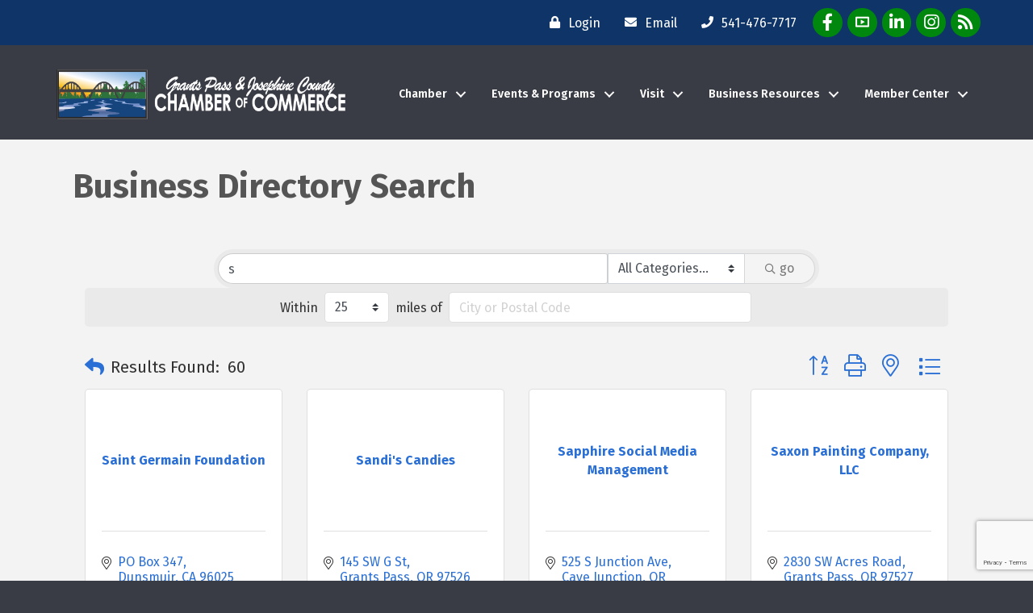

--- FILE ---
content_type: text/html; charset=utf-8
request_url: https://www.google.com/recaptcha/enterprise/anchor?ar=1&k=6LfI_T8rAAAAAMkWHrLP_GfSf3tLy9tKa839wcWa&co=aHR0cHM6Ly9idXNpbmVzcy5ncmFudHNwYXNzY2hhbWJlci5vcmc6NDQz&hl=en&v=PoyoqOPhxBO7pBk68S4YbpHZ&size=invisible&anchor-ms=20000&execute-ms=30000&cb=d4y06t1kzn5
body_size: 48687
content:
<!DOCTYPE HTML><html dir="ltr" lang="en"><head><meta http-equiv="Content-Type" content="text/html; charset=UTF-8">
<meta http-equiv="X-UA-Compatible" content="IE=edge">
<title>reCAPTCHA</title>
<style type="text/css">
/* cyrillic-ext */
@font-face {
  font-family: 'Roboto';
  font-style: normal;
  font-weight: 400;
  font-stretch: 100%;
  src: url(//fonts.gstatic.com/s/roboto/v48/KFO7CnqEu92Fr1ME7kSn66aGLdTylUAMa3GUBHMdazTgWw.woff2) format('woff2');
  unicode-range: U+0460-052F, U+1C80-1C8A, U+20B4, U+2DE0-2DFF, U+A640-A69F, U+FE2E-FE2F;
}
/* cyrillic */
@font-face {
  font-family: 'Roboto';
  font-style: normal;
  font-weight: 400;
  font-stretch: 100%;
  src: url(//fonts.gstatic.com/s/roboto/v48/KFO7CnqEu92Fr1ME7kSn66aGLdTylUAMa3iUBHMdazTgWw.woff2) format('woff2');
  unicode-range: U+0301, U+0400-045F, U+0490-0491, U+04B0-04B1, U+2116;
}
/* greek-ext */
@font-face {
  font-family: 'Roboto';
  font-style: normal;
  font-weight: 400;
  font-stretch: 100%;
  src: url(//fonts.gstatic.com/s/roboto/v48/KFO7CnqEu92Fr1ME7kSn66aGLdTylUAMa3CUBHMdazTgWw.woff2) format('woff2');
  unicode-range: U+1F00-1FFF;
}
/* greek */
@font-face {
  font-family: 'Roboto';
  font-style: normal;
  font-weight: 400;
  font-stretch: 100%;
  src: url(//fonts.gstatic.com/s/roboto/v48/KFO7CnqEu92Fr1ME7kSn66aGLdTylUAMa3-UBHMdazTgWw.woff2) format('woff2');
  unicode-range: U+0370-0377, U+037A-037F, U+0384-038A, U+038C, U+038E-03A1, U+03A3-03FF;
}
/* math */
@font-face {
  font-family: 'Roboto';
  font-style: normal;
  font-weight: 400;
  font-stretch: 100%;
  src: url(//fonts.gstatic.com/s/roboto/v48/KFO7CnqEu92Fr1ME7kSn66aGLdTylUAMawCUBHMdazTgWw.woff2) format('woff2');
  unicode-range: U+0302-0303, U+0305, U+0307-0308, U+0310, U+0312, U+0315, U+031A, U+0326-0327, U+032C, U+032F-0330, U+0332-0333, U+0338, U+033A, U+0346, U+034D, U+0391-03A1, U+03A3-03A9, U+03B1-03C9, U+03D1, U+03D5-03D6, U+03F0-03F1, U+03F4-03F5, U+2016-2017, U+2034-2038, U+203C, U+2040, U+2043, U+2047, U+2050, U+2057, U+205F, U+2070-2071, U+2074-208E, U+2090-209C, U+20D0-20DC, U+20E1, U+20E5-20EF, U+2100-2112, U+2114-2115, U+2117-2121, U+2123-214F, U+2190, U+2192, U+2194-21AE, U+21B0-21E5, U+21F1-21F2, U+21F4-2211, U+2213-2214, U+2216-22FF, U+2308-230B, U+2310, U+2319, U+231C-2321, U+2336-237A, U+237C, U+2395, U+239B-23B7, U+23D0, U+23DC-23E1, U+2474-2475, U+25AF, U+25B3, U+25B7, U+25BD, U+25C1, U+25CA, U+25CC, U+25FB, U+266D-266F, U+27C0-27FF, U+2900-2AFF, U+2B0E-2B11, U+2B30-2B4C, U+2BFE, U+3030, U+FF5B, U+FF5D, U+1D400-1D7FF, U+1EE00-1EEFF;
}
/* symbols */
@font-face {
  font-family: 'Roboto';
  font-style: normal;
  font-weight: 400;
  font-stretch: 100%;
  src: url(//fonts.gstatic.com/s/roboto/v48/KFO7CnqEu92Fr1ME7kSn66aGLdTylUAMaxKUBHMdazTgWw.woff2) format('woff2');
  unicode-range: U+0001-000C, U+000E-001F, U+007F-009F, U+20DD-20E0, U+20E2-20E4, U+2150-218F, U+2190, U+2192, U+2194-2199, U+21AF, U+21E6-21F0, U+21F3, U+2218-2219, U+2299, U+22C4-22C6, U+2300-243F, U+2440-244A, U+2460-24FF, U+25A0-27BF, U+2800-28FF, U+2921-2922, U+2981, U+29BF, U+29EB, U+2B00-2BFF, U+4DC0-4DFF, U+FFF9-FFFB, U+10140-1018E, U+10190-1019C, U+101A0, U+101D0-101FD, U+102E0-102FB, U+10E60-10E7E, U+1D2C0-1D2D3, U+1D2E0-1D37F, U+1F000-1F0FF, U+1F100-1F1AD, U+1F1E6-1F1FF, U+1F30D-1F30F, U+1F315, U+1F31C, U+1F31E, U+1F320-1F32C, U+1F336, U+1F378, U+1F37D, U+1F382, U+1F393-1F39F, U+1F3A7-1F3A8, U+1F3AC-1F3AF, U+1F3C2, U+1F3C4-1F3C6, U+1F3CA-1F3CE, U+1F3D4-1F3E0, U+1F3ED, U+1F3F1-1F3F3, U+1F3F5-1F3F7, U+1F408, U+1F415, U+1F41F, U+1F426, U+1F43F, U+1F441-1F442, U+1F444, U+1F446-1F449, U+1F44C-1F44E, U+1F453, U+1F46A, U+1F47D, U+1F4A3, U+1F4B0, U+1F4B3, U+1F4B9, U+1F4BB, U+1F4BF, U+1F4C8-1F4CB, U+1F4D6, U+1F4DA, U+1F4DF, U+1F4E3-1F4E6, U+1F4EA-1F4ED, U+1F4F7, U+1F4F9-1F4FB, U+1F4FD-1F4FE, U+1F503, U+1F507-1F50B, U+1F50D, U+1F512-1F513, U+1F53E-1F54A, U+1F54F-1F5FA, U+1F610, U+1F650-1F67F, U+1F687, U+1F68D, U+1F691, U+1F694, U+1F698, U+1F6AD, U+1F6B2, U+1F6B9-1F6BA, U+1F6BC, U+1F6C6-1F6CF, U+1F6D3-1F6D7, U+1F6E0-1F6EA, U+1F6F0-1F6F3, U+1F6F7-1F6FC, U+1F700-1F7FF, U+1F800-1F80B, U+1F810-1F847, U+1F850-1F859, U+1F860-1F887, U+1F890-1F8AD, U+1F8B0-1F8BB, U+1F8C0-1F8C1, U+1F900-1F90B, U+1F93B, U+1F946, U+1F984, U+1F996, U+1F9E9, U+1FA00-1FA6F, U+1FA70-1FA7C, U+1FA80-1FA89, U+1FA8F-1FAC6, U+1FACE-1FADC, U+1FADF-1FAE9, U+1FAF0-1FAF8, U+1FB00-1FBFF;
}
/* vietnamese */
@font-face {
  font-family: 'Roboto';
  font-style: normal;
  font-weight: 400;
  font-stretch: 100%;
  src: url(//fonts.gstatic.com/s/roboto/v48/KFO7CnqEu92Fr1ME7kSn66aGLdTylUAMa3OUBHMdazTgWw.woff2) format('woff2');
  unicode-range: U+0102-0103, U+0110-0111, U+0128-0129, U+0168-0169, U+01A0-01A1, U+01AF-01B0, U+0300-0301, U+0303-0304, U+0308-0309, U+0323, U+0329, U+1EA0-1EF9, U+20AB;
}
/* latin-ext */
@font-face {
  font-family: 'Roboto';
  font-style: normal;
  font-weight: 400;
  font-stretch: 100%;
  src: url(//fonts.gstatic.com/s/roboto/v48/KFO7CnqEu92Fr1ME7kSn66aGLdTylUAMa3KUBHMdazTgWw.woff2) format('woff2');
  unicode-range: U+0100-02BA, U+02BD-02C5, U+02C7-02CC, U+02CE-02D7, U+02DD-02FF, U+0304, U+0308, U+0329, U+1D00-1DBF, U+1E00-1E9F, U+1EF2-1EFF, U+2020, U+20A0-20AB, U+20AD-20C0, U+2113, U+2C60-2C7F, U+A720-A7FF;
}
/* latin */
@font-face {
  font-family: 'Roboto';
  font-style: normal;
  font-weight: 400;
  font-stretch: 100%;
  src: url(//fonts.gstatic.com/s/roboto/v48/KFO7CnqEu92Fr1ME7kSn66aGLdTylUAMa3yUBHMdazQ.woff2) format('woff2');
  unicode-range: U+0000-00FF, U+0131, U+0152-0153, U+02BB-02BC, U+02C6, U+02DA, U+02DC, U+0304, U+0308, U+0329, U+2000-206F, U+20AC, U+2122, U+2191, U+2193, U+2212, U+2215, U+FEFF, U+FFFD;
}
/* cyrillic-ext */
@font-face {
  font-family: 'Roboto';
  font-style: normal;
  font-weight: 500;
  font-stretch: 100%;
  src: url(//fonts.gstatic.com/s/roboto/v48/KFO7CnqEu92Fr1ME7kSn66aGLdTylUAMa3GUBHMdazTgWw.woff2) format('woff2');
  unicode-range: U+0460-052F, U+1C80-1C8A, U+20B4, U+2DE0-2DFF, U+A640-A69F, U+FE2E-FE2F;
}
/* cyrillic */
@font-face {
  font-family: 'Roboto';
  font-style: normal;
  font-weight: 500;
  font-stretch: 100%;
  src: url(//fonts.gstatic.com/s/roboto/v48/KFO7CnqEu92Fr1ME7kSn66aGLdTylUAMa3iUBHMdazTgWw.woff2) format('woff2');
  unicode-range: U+0301, U+0400-045F, U+0490-0491, U+04B0-04B1, U+2116;
}
/* greek-ext */
@font-face {
  font-family: 'Roboto';
  font-style: normal;
  font-weight: 500;
  font-stretch: 100%;
  src: url(//fonts.gstatic.com/s/roboto/v48/KFO7CnqEu92Fr1ME7kSn66aGLdTylUAMa3CUBHMdazTgWw.woff2) format('woff2');
  unicode-range: U+1F00-1FFF;
}
/* greek */
@font-face {
  font-family: 'Roboto';
  font-style: normal;
  font-weight: 500;
  font-stretch: 100%;
  src: url(//fonts.gstatic.com/s/roboto/v48/KFO7CnqEu92Fr1ME7kSn66aGLdTylUAMa3-UBHMdazTgWw.woff2) format('woff2');
  unicode-range: U+0370-0377, U+037A-037F, U+0384-038A, U+038C, U+038E-03A1, U+03A3-03FF;
}
/* math */
@font-face {
  font-family: 'Roboto';
  font-style: normal;
  font-weight: 500;
  font-stretch: 100%;
  src: url(//fonts.gstatic.com/s/roboto/v48/KFO7CnqEu92Fr1ME7kSn66aGLdTylUAMawCUBHMdazTgWw.woff2) format('woff2');
  unicode-range: U+0302-0303, U+0305, U+0307-0308, U+0310, U+0312, U+0315, U+031A, U+0326-0327, U+032C, U+032F-0330, U+0332-0333, U+0338, U+033A, U+0346, U+034D, U+0391-03A1, U+03A3-03A9, U+03B1-03C9, U+03D1, U+03D5-03D6, U+03F0-03F1, U+03F4-03F5, U+2016-2017, U+2034-2038, U+203C, U+2040, U+2043, U+2047, U+2050, U+2057, U+205F, U+2070-2071, U+2074-208E, U+2090-209C, U+20D0-20DC, U+20E1, U+20E5-20EF, U+2100-2112, U+2114-2115, U+2117-2121, U+2123-214F, U+2190, U+2192, U+2194-21AE, U+21B0-21E5, U+21F1-21F2, U+21F4-2211, U+2213-2214, U+2216-22FF, U+2308-230B, U+2310, U+2319, U+231C-2321, U+2336-237A, U+237C, U+2395, U+239B-23B7, U+23D0, U+23DC-23E1, U+2474-2475, U+25AF, U+25B3, U+25B7, U+25BD, U+25C1, U+25CA, U+25CC, U+25FB, U+266D-266F, U+27C0-27FF, U+2900-2AFF, U+2B0E-2B11, U+2B30-2B4C, U+2BFE, U+3030, U+FF5B, U+FF5D, U+1D400-1D7FF, U+1EE00-1EEFF;
}
/* symbols */
@font-face {
  font-family: 'Roboto';
  font-style: normal;
  font-weight: 500;
  font-stretch: 100%;
  src: url(//fonts.gstatic.com/s/roboto/v48/KFO7CnqEu92Fr1ME7kSn66aGLdTylUAMaxKUBHMdazTgWw.woff2) format('woff2');
  unicode-range: U+0001-000C, U+000E-001F, U+007F-009F, U+20DD-20E0, U+20E2-20E4, U+2150-218F, U+2190, U+2192, U+2194-2199, U+21AF, U+21E6-21F0, U+21F3, U+2218-2219, U+2299, U+22C4-22C6, U+2300-243F, U+2440-244A, U+2460-24FF, U+25A0-27BF, U+2800-28FF, U+2921-2922, U+2981, U+29BF, U+29EB, U+2B00-2BFF, U+4DC0-4DFF, U+FFF9-FFFB, U+10140-1018E, U+10190-1019C, U+101A0, U+101D0-101FD, U+102E0-102FB, U+10E60-10E7E, U+1D2C0-1D2D3, U+1D2E0-1D37F, U+1F000-1F0FF, U+1F100-1F1AD, U+1F1E6-1F1FF, U+1F30D-1F30F, U+1F315, U+1F31C, U+1F31E, U+1F320-1F32C, U+1F336, U+1F378, U+1F37D, U+1F382, U+1F393-1F39F, U+1F3A7-1F3A8, U+1F3AC-1F3AF, U+1F3C2, U+1F3C4-1F3C6, U+1F3CA-1F3CE, U+1F3D4-1F3E0, U+1F3ED, U+1F3F1-1F3F3, U+1F3F5-1F3F7, U+1F408, U+1F415, U+1F41F, U+1F426, U+1F43F, U+1F441-1F442, U+1F444, U+1F446-1F449, U+1F44C-1F44E, U+1F453, U+1F46A, U+1F47D, U+1F4A3, U+1F4B0, U+1F4B3, U+1F4B9, U+1F4BB, U+1F4BF, U+1F4C8-1F4CB, U+1F4D6, U+1F4DA, U+1F4DF, U+1F4E3-1F4E6, U+1F4EA-1F4ED, U+1F4F7, U+1F4F9-1F4FB, U+1F4FD-1F4FE, U+1F503, U+1F507-1F50B, U+1F50D, U+1F512-1F513, U+1F53E-1F54A, U+1F54F-1F5FA, U+1F610, U+1F650-1F67F, U+1F687, U+1F68D, U+1F691, U+1F694, U+1F698, U+1F6AD, U+1F6B2, U+1F6B9-1F6BA, U+1F6BC, U+1F6C6-1F6CF, U+1F6D3-1F6D7, U+1F6E0-1F6EA, U+1F6F0-1F6F3, U+1F6F7-1F6FC, U+1F700-1F7FF, U+1F800-1F80B, U+1F810-1F847, U+1F850-1F859, U+1F860-1F887, U+1F890-1F8AD, U+1F8B0-1F8BB, U+1F8C0-1F8C1, U+1F900-1F90B, U+1F93B, U+1F946, U+1F984, U+1F996, U+1F9E9, U+1FA00-1FA6F, U+1FA70-1FA7C, U+1FA80-1FA89, U+1FA8F-1FAC6, U+1FACE-1FADC, U+1FADF-1FAE9, U+1FAF0-1FAF8, U+1FB00-1FBFF;
}
/* vietnamese */
@font-face {
  font-family: 'Roboto';
  font-style: normal;
  font-weight: 500;
  font-stretch: 100%;
  src: url(//fonts.gstatic.com/s/roboto/v48/KFO7CnqEu92Fr1ME7kSn66aGLdTylUAMa3OUBHMdazTgWw.woff2) format('woff2');
  unicode-range: U+0102-0103, U+0110-0111, U+0128-0129, U+0168-0169, U+01A0-01A1, U+01AF-01B0, U+0300-0301, U+0303-0304, U+0308-0309, U+0323, U+0329, U+1EA0-1EF9, U+20AB;
}
/* latin-ext */
@font-face {
  font-family: 'Roboto';
  font-style: normal;
  font-weight: 500;
  font-stretch: 100%;
  src: url(//fonts.gstatic.com/s/roboto/v48/KFO7CnqEu92Fr1ME7kSn66aGLdTylUAMa3KUBHMdazTgWw.woff2) format('woff2');
  unicode-range: U+0100-02BA, U+02BD-02C5, U+02C7-02CC, U+02CE-02D7, U+02DD-02FF, U+0304, U+0308, U+0329, U+1D00-1DBF, U+1E00-1E9F, U+1EF2-1EFF, U+2020, U+20A0-20AB, U+20AD-20C0, U+2113, U+2C60-2C7F, U+A720-A7FF;
}
/* latin */
@font-face {
  font-family: 'Roboto';
  font-style: normal;
  font-weight: 500;
  font-stretch: 100%;
  src: url(//fonts.gstatic.com/s/roboto/v48/KFO7CnqEu92Fr1ME7kSn66aGLdTylUAMa3yUBHMdazQ.woff2) format('woff2');
  unicode-range: U+0000-00FF, U+0131, U+0152-0153, U+02BB-02BC, U+02C6, U+02DA, U+02DC, U+0304, U+0308, U+0329, U+2000-206F, U+20AC, U+2122, U+2191, U+2193, U+2212, U+2215, U+FEFF, U+FFFD;
}
/* cyrillic-ext */
@font-face {
  font-family: 'Roboto';
  font-style: normal;
  font-weight: 900;
  font-stretch: 100%;
  src: url(//fonts.gstatic.com/s/roboto/v48/KFO7CnqEu92Fr1ME7kSn66aGLdTylUAMa3GUBHMdazTgWw.woff2) format('woff2');
  unicode-range: U+0460-052F, U+1C80-1C8A, U+20B4, U+2DE0-2DFF, U+A640-A69F, U+FE2E-FE2F;
}
/* cyrillic */
@font-face {
  font-family: 'Roboto';
  font-style: normal;
  font-weight: 900;
  font-stretch: 100%;
  src: url(//fonts.gstatic.com/s/roboto/v48/KFO7CnqEu92Fr1ME7kSn66aGLdTylUAMa3iUBHMdazTgWw.woff2) format('woff2');
  unicode-range: U+0301, U+0400-045F, U+0490-0491, U+04B0-04B1, U+2116;
}
/* greek-ext */
@font-face {
  font-family: 'Roboto';
  font-style: normal;
  font-weight: 900;
  font-stretch: 100%;
  src: url(//fonts.gstatic.com/s/roboto/v48/KFO7CnqEu92Fr1ME7kSn66aGLdTylUAMa3CUBHMdazTgWw.woff2) format('woff2');
  unicode-range: U+1F00-1FFF;
}
/* greek */
@font-face {
  font-family: 'Roboto';
  font-style: normal;
  font-weight: 900;
  font-stretch: 100%;
  src: url(//fonts.gstatic.com/s/roboto/v48/KFO7CnqEu92Fr1ME7kSn66aGLdTylUAMa3-UBHMdazTgWw.woff2) format('woff2');
  unicode-range: U+0370-0377, U+037A-037F, U+0384-038A, U+038C, U+038E-03A1, U+03A3-03FF;
}
/* math */
@font-face {
  font-family: 'Roboto';
  font-style: normal;
  font-weight: 900;
  font-stretch: 100%;
  src: url(//fonts.gstatic.com/s/roboto/v48/KFO7CnqEu92Fr1ME7kSn66aGLdTylUAMawCUBHMdazTgWw.woff2) format('woff2');
  unicode-range: U+0302-0303, U+0305, U+0307-0308, U+0310, U+0312, U+0315, U+031A, U+0326-0327, U+032C, U+032F-0330, U+0332-0333, U+0338, U+033A, U+0346, U+034D, U+0391-03A1, U+03A3-03A9, U+03B1-03C9, U+03D1, U+03D5-03D6, U+03F0-03F1, U+03F4-03F5, U+2016-2017, U+2034-2038, U+203C, U+2040, U+2043, U+2047, U+2050, U+2057, U+205F, U+2070-2071, U+2074-208E, U+2090-209C, U+20D0-20DC, U+20E1, U+20E5-20EF, U+2100-2112, U+2114-2115, U+2117-2121, U+2123-214F, U+2190, U+2192, U+2194-21AE, U+21B0-21E5, U+21F1-21F2, U+21F4-2211, U+2213-2214, U+2216-22FF, U+2308-230B, U+2310, U+2319, U+231C-2321, U+2336-237A, U+237C, U+2395, U+239B-23B7, U+23D0, U+23DC-23E1, U+2474-2475, U+25AF, U+25B3, U+25B7, U+25BD, U+25C1, U+25CA, U+25CC, U+25FB, U+266D-266F, U+27C0-27FF, U+2900-2AFF, U+2B0E-2B11, U+2B30-2B4C, U+2BFE, U+3030, U+FF5B, U+FF5D, U+1D400-1D7FF, U+1EE00-1EEFF;
}
/* symbols */
@font-face {
  font-family: 'Roboto';
  font-style: normal;
  font-weight: 900;
  font-stretch: 100%;
  src: url(//fonts.gstatic.com/s/roboto/v48/KFO7CnqEu92Fr1ME7kSn66aGLdTylUAMaxKUBHMdazTgWw.woff2) format('woff2');
  unicode-range: U+0001-000C, U+000E-001F, U+007F-009F, U+20DD-20E0, U+20E2-20E4, U+2150-218F, U+2190, U+2192, U+2194-2199, U+21AF, U+21E6-21F0, U+21F3, U+2218-2219, U+2299, U+22C4-22C6, U+2300-243F, U+2440-244A, U+2460-24FF, U+25A0-27BF, U+2800-28FF, U+2921-2922, U+2981, U+29BF, U+29EB, U+2B00-2BFF, U+4DC0-4DFF, U+FFF9-FFFB, U+10140-1018E, U+10190-1019C, U+101A0, U+101D0-101FD, U+102E0-102FB, U+10E60-10E7E, U+1D2C0-1D2D3, U+1D2E0-1D37F, U+1F000-1F0FF, U+1F100-1F1AD, U+1F1E6-1F1FF, U+1F30D-1F30F, U+1F315, U+1F31C, U+1F31E, U+1F320-1F32C, U+1F336, U+1F378, U+1F37D, U+1F382, U+1F393-1F39F, U+1F3A7-1F3A8, U+1F3AC-1F3AF, U+1F3C2, U+1F3C4-1F3C6, U+1F3CA-1F3CE, U+1F3D4-1F3E0, U+1F3ED, U+1F3F1-1F3F3, U+1F3F5-1F3F7, U+1F408, U+1F415, U+1F41F, U+1F426, U+1F43F, U+1F441-1F442, U+1F444, U+1F446-1F449, U+1F44C-1F44E, U+1F453, U+1F46A, U+1F47D, U+1F4A3, U+1F4B0, U+1F4B3, U+1F4B9, U+1F4BB, U+1F4BF, U+1F4C8-1F4CB, U+1F4D6, U+1F4DA, U+1F4DF, U+1F4E3-1F4E6, U+1F4EA-1F4ED, U+1F4F7, U+1F4F9-1F4FB, U+1F4FD-1F4FE, U+1F503, U+1F507-1F50B, U+1F50D, U+1F512-1F513, U+1F53E-1F54A, U+1F54F-1F5FA, U+1F610, U+1F650-1F67F, U+1F687, U+1F68D, U+1F691, U+1F694, U+1F698, U+1F6AD, U+1F6B2, U+1F6B9-1F6BA, U+1F6BC, U+1F6C6-1F6CF, U+1F6D3-1F6D7, U+1F6E0-1F6EA, U+1F6F0-1F6F3, U+1F6F7-1F6FC, U+1F700-1F7FF, U+1F800-1F80B, U+1F810-1F847, U+1F850-1F859, U+1F860-1F887, U+1F890-1F8AD, U+1F8B0-1F8BB, U+1F8C0-1F8C1, U+1F900-1F90B, U+1F93B, U+1F946, U+1F984, U+1F996, U+1F9E9, U+1FA00-1FA6F, U+1FA70-1FA7C, U+1FA80-1FA89, U+1FA8F-1FAC6, U+1FACE-1FADC, U+1FADF-1FAE9, U+1FAF0-1FAF8, U+1FB00-1FBFF;
}
/* vietnamese */
@font-face {
  font-family: 'Roboto';
  font-style: normal;
  font-weight: 900;
  font-stretch: 100%;
  src: url(//fonts.gstatic.com/s/roboto/v48/KFO7CnqEu92Fr1ME7kSn66aGLdTylUAMa3OUBHMdazTgWw.woff2) format('woff2');
  unicode-range: U+0102-0103, U+0110-0111, U+0128-0129, U+0168-0169, U+01A0-01A1, U+01AF-01B0, U+0300-0301, U+0303-0304, U+0308-0309, U+0323, U+0329, U+1EA0-1EF9, U+20AB;
}
/* latin-ext */
@font-face {
  font-family: 'Roboto';
  font-style: normal;
  font-weight: 900;
  font-stretch: 100%;
  src: url(//fonts.gstatic.com/s/roboto/v48/KFO7CnqEu92Fr1ME7kSn66aGLdTylUAMa3KUBHMdazTgWw.woff2) format('woff2');
  unicode-range: U+0100-02BA, U+02BD-02C5, U+02C7-02CC, U+02CE-02D7, U+02DD-02FF, U+0304, U+0308, U+0329, U+1D00-1DBF, U+1E00-1E9F, U+1EF2-1EFF, U+2020, U+20A0-20AB, U+20AD-20C0, U+2113, U+2C60-2C7F, U+A720-A7FF;
}
/* latin */
@font-face {
  font-family: 'Roboto';
  font-style: normal;
  font-weight: 900;
  font-stretch: 100%;
  src: url(//fonts.gstatic.com/s/roboto/v48/KFO7CnqEu92Fr1ME7kSn66aGLdTylUAMa3yUBHMdazQ.woff2) format('woff2');
  unicode-range: U+0000-00FF, U+0131, U+0152-0153, U+02BB-02BC, U+02C6, U+02DA, U+02DC, U+0304, U+0308, U+0329, U+2000-206F, U+20AC, U+2122, U+2191, U+2193, U+2212, U+2215, U+FEFF, U+FFFD;
}

</style>
<link rel="stylesheet" type="text/css" href="https://www.gstatic.com/recaptcha/releases/PoyoqOPhxBO7pBk68S4YbpHZ/styles__ltr.css">
<script nonce="cJEYfn-6_meK9pwu3CNZfw" type="text/javascript">window['__recaptcha_api'] = 'https://www.google.com/recaptcha/enterprise/';</script>
<script type="text/javascript" src="https://www.gstatic.com/recaptcha/releases/PoyoqOPhxBO7pBk68S4YbpHZ/recaptcha__en.js" nonce="cJEYfn-6_meK9pwu3CNZfw">
      
    </script></head>
<body><div id="rc-anchor-alert" class="rc-anchor-alert"></div>
<input type="hidden" id="recaptcha-token" value="[base64]">
<script type="text/javascript" nonce="cJEYfn-6_meK9pwu3CNZfw">
      recaptcha.anchor.Main.init("[\x22ainput\x22,[\x22bgdata\x22,\x22\x22,\[base64]/[base64]/[base64]/[base64]/[base64]/UltsKytdPUU6KEU8MjA0OD9SW2wrK109RT4+NnwxOTI6KChFJjY0NTEyKT09NTUyOTYmJk0rMTxjLmxlbmd0aCYmKGMuY2hhckNvZGVBdChNKzEpJjY0NTEyKT09NTYzMjA/[base64]/[base64]/[base64]/[base64]/[base64]/[base64]/[base64]\x22,\[base64]\x22,\[base64]/Dg8K/w4bDlhPCpsOIw4dkwrDDm1jCnMKrMw0cw5vDkDjDksKCZcKDVMO7KRzClWtxeMKuTsO1CDbCrMOew4FMBGLDvmYoWcKXw5bDlMKHEcOuKcO8PcKUw7vCv0HDtCjDo8KgecKdwpJ2wqfDtQ5oVk7DvxvCjXpPWmxZwpzDimTCssO6IQrCjsK7bsK/[base64]/DocK2wonCjXHDjT3Cp3rDqMOmXcKwRMOyesONwr3Dg8OHDmvCtk1Owq06wpwkw47Cg8KXwp5dwqDCoU0lbnQHwpcvw4LDui/Cpk9GwrvCoAtIK0LDnlJiwrTCuRbDm8O1T15IA8O1w5bClcKjw7IOCsKaw6bCpg/CoSvDgF4nw7ZIU0Iqw757wrALw6stCsK+TD/Dk8ORZx/[base64]/ZWvCnn0ew4Qtw5/[base64]/TjpLFCwMwqnCtcKqOivDlMKqdcOzLMKsC03CicOZwobCtmAXTQ/[base64]/w6AJw6HCs3Npwr8BbyrDk8KkLMO0wpfCkWYbwq1nEwzCvh7CjBMpF8OWFjPDjBLDi1HCjcKJScKEKG7Dm8OgASQEVsKoalLCiMKJSMOCQ8K+wrRaQkfDlsKfIsOzH8O9wozDmcKLw4jCq0zDhH4TY8KweGvDvsO/wrYww5DDssKuw7jCvVNcw6AWw7nCsUDDvnhmCXMYEcOTw4jDi8OkWcKBfsOub8OQcQFdXhk3LMKzwqU1SSbDscK7wpfCuGQuw6LCrVFOMcKjRg/DrsKew5LDjsOUewFvM8KebnHCrz1ow4TCl8KvdsOYw4LDt1jCoR7DsTTDi0TClMKhw7XDp8Kgwp81wprDtBLDrMKWJl0sw5dRw5LDusOmwp/DmsOUwrU8w4TDtsKPJBbCpj/CllJLKMOzR8OcPl57PirDqQIxw6U1w7HDkkgIw5I3w6tjWQrDrMKzwpTDu8OBTcOgGcO1fkfDpkrClRTCgsKHBifCuMKUT2xawrHDpjfCpsKnwr3CnyrChAx+wqoBZMOaMm4/wopyJivCncKHw49yw5N1Uh/[base64]/[base64]/Dv8OKCsK2w4xrZl7DlhhPDMKYw6nDvcKDwqjCmsKZw7LDs8OrAi3DocKLScK/woDCsTR5CsO2w4rClcKJwo/CnGPDlMObSRVBQ8OwFsKkSX5tfsK8JwHCkcO7PCE1w54rQGZTwofDncOow4PDncOzW3Vrw60Lw7IXwovDnDMBw4ICwp/CisO/QsKPw7jDk1vDiMKRP0ARasK4wozCn2oFOinDsGHCrhZ2wqbCg8KEQRPDvABqDcO2wrjDqU7Dm8OEwrxCwqRgN3k0A1Bqw5bCncKvwpBDEE7DijPDu8Oew6TDsD3DlsO7fhPDocK6ZsKbccKKw7/CrDTCkcOKw6PCn13CmMOaw63DiMKEw68Ww7Z0RsONVnbCisK9wpzCkXvCk8OGw6LDjwc3FsOaw5rDmSfCqFLCisKfSWfDpxTDlMO5TXfCvngWWMKUwqTCmxUtXFzCtMKUw5Y9fHRrwqjDuxrDgkJWFgBKwpLCryE3HVAHGVfCpHRtwp/DuRbCqW/[base64]/CkMOawozDvHpIw4LDr8KFw5HDmyZtDcOaczYQfhrDjy7DpWLCocKpCsOgZRwLFcOAw4F0esKCMcK3wqM/BMKPwpDDqMO6w7seSC0HQnZ9wo7DqgtZG8KsWg7Dq8O8dgvDggXCh8Kzw6E9w5HCksOtwqsTKsKfwrgKw43DpmjDtsKGwrozNsKYe0fDncKWTBsPw7ppHG7ClcKww4zDlcKPwrBdKcKOBQkTw6ARwoxiw6HDnEJVbsO1w6jDh8K8w63CvcKXw5LDo1oww7/Cr8KAw4UlA8KRwociw6HCt1vDhMKkwrLCtSQ5w7Vmw7rCtAbCp8O/[base64]/AWvCtG5sw6AvwpvDmcKoaGobwpPCvzA/Gj5Xw4HCm8K/NMOpw7bDssK3wqrDocKSwrcNwrNsGzpTU8Odwo7DuTATw4/DnMKKe8OGwp7DhMKSw5PDgcO4wqLDmsKgwqXClUjDlW3Ct8KUw5BSUsOLwrIwG1PDig4jPBjDtMOcWsKfdsONw6DDpyNbZcO1cDXDssKIZcKnwqRHwqQhwqBHIcOawo4OasKaWw9ow6tKw7TDvCbDnmA7NF/Cu3XDty9jw4UfwoHCq30Ww6/Dq8KMwr8FJ2PDvU/[base64]/Ci8OFWA53wofDqsOZwps9w7w/w7QEMTnDhBbChcK0wpTDmcKtw48sw7HCrkbCpAtmw6TCmsKJTFpjw5xAw5DCuEgwXsKafcOmTcONYMOiwpXDvH/[base64]/Dii3DuDQ9UDpWHF7Cp8OpfMKGOMKmI8O7dcONasO3NsOzw4nCgSMBc8OCdTgVwqXCgkbClcKqwpPDoybCviYWw6ckwpDCmHsAwoDClsKSwpvDiUHDs1rDuWHCmGI8w5/CmU4dH8KsWz/[base64]/DgcKMEBzDtMK7w4bCjsOiw7TChcK0wogUwqkPwrJhWxtRw7c5wrhUwqDCvwXCqGccfi4swr/CjWwuw4rDmsOuwo/DiCkdaMKxw4MkwrDCusO4T8KHLBDCmmfCsmbCk2ILw5QYw6HDkTJ9PMOvVcK9KcKDwqBMZHkNIEDDs8O/ZDkkwo/DgQfCvjfCsMKNHMOPw7NwwqF5woR4w5jCl33Dmx9WfkUpVH7Dgg/DrhPCoAliLMKSwrBLw6/CjFTClMKXwrjCsMKvY1XCpMKiwr0owrPDkcKiwq1WesKVQsOvwpbCv8OqwpJow5UaIMKIwqDCgcO/CcKiw7I/PsOgwpQ2ZTTDoWLCssOIM8KqdMKPw6/DkjxWAcO5ScOzw75ow4JswrZ/w7NRc8OfZE7DgVRxw44LL2BzFgPCqMOGwpwcQcOfw6XCocO8w5ZVHR1wNsO/w4ZVwoJ+CzVZSUjCssObR3zDmcK5w78/VGvDq8Oxwo/Dv0/DkQzClMKkflnCsTMKOxXDtcOZwrnDlsK2OsO2TGNOwrw4wr3Co8Opw7TDuQwff3ddARFAw7pIwo46w7MLWcK5wo9nwr8uwqPClsOALMK9PDMlaT3DiMO/w6MVFcOJwogrQMKowptsB8KfKsKAdsKnGMKvwozDuQzDnMKvcWFrQcONw4VywqfCk393QMKrwoMaIBXDnyU7NSwURCnCjcK9w77CqnrChsKdwp4Mw4sEw7wFLMOQw6w5w4Ifw7/Dk35fFsK0w60Bw4sEwpvCokMQEmPCq8OefAEyw6LCjsO4wovCknHDgcK6KHxeG0kDw7spwrrDjDnCqV1aw6pyWXrCqMKSScOUIMK9wqLDrsOKwovCvinCh2s1w7HCmcKOwqVlecOrF0nCqcKkaF/DpAJWw598wocDDyPCpyZXw4TCrMKqwopuw50/[base64]/[base64]/[base64]/[base64]/woMjW8OiwoAiUzo7OMKEJcOOw7fDsMOnMcOBY2HDlH8hGD8ue0RowqvCg8ORPcKqB8OYw7bDp2vCgFzCtBBpwrsww4XDmnglFUJkFMOUTRt+w7jCp3HCn8Knw69/wrnCpcKzw5HClcKYw54IwrzCh1d/[base64]/[base64]/w4UYDxQsD8O7McOpRsOIw7cQAEgiFHRWw4bCnsKfQWkzQxfDtsK5wr1hw5XDviJUw4kFVCg/CsKCwqM3NsKJInxIwr7Dm8KOwpMNwpwlwp0vR8OGwobCncKeEcOefUVkwrDCp8Ovw7vDplvDoCLCh8KEU8OwG3FAw6LCocKJwoQIO3lSwrjDmg7CosOUesO8wqxeR0/Dn3jChz9owohCXyF9w4x7w5nDkcKjWVLCi1LChcORREXDnxHDs8Omw65/wpPDg8K3G1zDpxYvPCPCtsK6wpPDrcKJwrh7WMK5QMKPw507GAgIIsOBwrY8woVXC1dnHw4yIMOdw4tDIBQuTCvClsK9BMK/wpPDqmbCvcOieBvDrhjCtCsEaMO/w5hQw63Ch8KDwqpPw4xpw6YxE2sfLHoONHXCs8K2d8KxRyw9FMODwq0jccOCwoZ5SsKBDz9owr1JEsO3w5fCp8O/Sk94woh8w7PCqD3CksKDw7RLFCfCsMKdw6nCqC1kB8KYwp/[base64]/Ci8KEwrbDssOiwrcVwqBSeScgO3ZVA8OCwrwwZxJRwp5ua8KGwqrDkMOQZB3DjcKfw5d8DwPDrwY7wp4mwoBcG8OEwpLCnhlJGsOfw5Bow6LDrj3ClMOpIcK6HcONPmnDvjrCpsOJwq/CtzoDKsOPw5LCuMKlCl/DosK/[base64]/Cpy3Co38Aw5nDq8O5woMBwpE4AcOSwo1eDGJKQ8KNfT7DkCTCksOGwptqwoNnwr/CrRLDoTcEDxYXA8Ovw7zCu8Ozwq1fHHQKw45FOQzDg28UdHw5w7BDw4t/D8KrP8KvGUDCtcK0ScKUGMK/QmnDmk9NahhLwpFJwrQSbGp9ZEUFw7TCrcOhNcOOw4LDq8OVdcKZwpXCvShFWsKgwqJOwolMbH3DuWTCj8OLw5/Ct8OxwqnDtWBMwpjDvmB3w4UeZH50RMOxb8KGFMOmwp/DoMKFwrDCk8KHI1Avw79pOsOtw6zCk1omTsOpZsO9V8O8wpnCmMOZw7zDsGVpWsKWNsK5bEgOwrvCi8O0KcKqSMKWelMww4XCmA0rDSY/wrzCmTnDq8KAw73ChmnCvMOkDwDCjMKaFsKzwpPCvnNzYcK+cMKCdMOhScOAw5bCvQzCsMKSSiYVw6VCWMOGTkxAH8K7DsKmw5rDu8KfwpLClcOqEMODAApTwrvCh8KrwrI/wr/Dg2nDkcOuwqXChwrCtS7Dmw8zw53DrhZvw7/CgzrDo0Rdwq3DtEXDisO7VX/[base64]/ChTcZP8K6wqHDnyA7wqccw4DCi2QDGmYFR14rwrLCoAjCnsODfCjClcO4XjElwrR7wqNQwoEnwq3DiV8Ww5rDojXCh8O7KEbDs305wqjDlxQfJQfChzMNM8OoVgTDg3dww4nCqcKxwoAZNmvDimdIJsKgOcKrwq/DoQvCum3DlsOcQsOWw6zChsOmw7dRHgXDusKKacK9w7ZxAcONw5kewpbCmsKdOsOVwoYSw603PMKFTkXDsMO4wpNLwo/[base64]/SEHCvcKiw5lsMipgUEAbwrNow4sEE8KIQyhHwpIUw7pgdTzDvcOjwrlCw4DDjGNyR8OvPCI8d8K5wo3CvcOrO8KWWsO1XcKNwq4mKSgNwpRXKjLDjgXCocOiw5AtwrBpwr4OBg3CoMKrZlVgwr7DssKPw5kVwpfDiMORwolGdV81w5gSwoDChMK8b8O/wrRwdMK5w51LI8OAw5ZKKm7Cp0XCuBDCrsKTSMOVwqTDkTN+w5Ikw5Y8wrNKw6xkw7RDwqcvwpzCgwLCgBbDgh/CnHQJwow7bcKzwoU7EjsePTIAwpBBwrBPw7LCikp+McKfTMKlAMOfw5jDmCdkLMOQw7jCoMOjw4vDiMKow5PDmiJYw4Y8TSrCqcKJwrFeLcKMAm1Bwql6NsOew4zDlX4Lwo3DvmzDuMKEwqofBizCm8K0w7wQGT/DkMOtXsO6a8Ohw4Iqw7Y+KCDDqcOkIMOmGcOoMUPCvHgew6PCn8OGOnvCrWbCrClgw5TCmms9AMOne8O7wqXCkEQOwo3Dlk/DgXzCpTLDiWjDogbDkcK+w4oNScKbIVzDuhPDosORBMObD0zDoRnDvX3DqRLCqMOZCxtxwo53w7nDjMK3w4rDlD7CgsOjw5rDkMOnZTXDpnHDvcK0fcKiW8O0BcKzVMK+wrHDlcODw5AYehzClQ3CmcOvdMKWwp7CgsOaO2ADUMOxw4R/cgUcwoFlAQnCgcOlOsKiwrEUd8Kpw60rw4vDscKHw5LDisKXwpjCmsKLDmzCuz5lworDgB7Cu1XDnsK+L8Oiw7VcBcKIw6BbfsKcw4peUGUOw5ZswpTCjsKsw4nCq8OaQjcsdMOowqzCkU/[base64]/w4Y1w5sJbUZXw74Mw64/[base64]/w5gxQMOTwpLDiMODbk3Dp1fDgcK2NMK+w5Evw5bDqMKhw7/Cs8K7UHjDicOnAlPCi8KDw7bCscK3ZkTChsK0XcKDwrcIwqTCncKlSCTCpj9Wb8KDwqbCggHCukZ3QXjDssO4QmfDrmbCg8K0AQt4BUbDpBzClcKLZhjDqAvDn8OxS8O5w4Ecw6/CgcO4w5N/[base64]/CrT7DgMO6LsOSw4koJHnDjsOOMcKBMcKQR8OAD8OHAcOnwr7Cs2dMwpBIdmZ4woZvw4ZBMgAMLMK1AcOQworDlMKeJHvCmBZzIyfDohvDrU3CmsKPP8KMdV/[base64]/DiMOhY8Ksw5TDhMOlwrbDsXRQUDvCjcOcRMO3wolTQFhawq5FEVLCusO2w7XDmcOcLH/CoznDgEDCtsOnwrwkXi3DgMOtw59Ew4PDoWsKCMKbw4Q6LBfDrFtMwp/[base64]/Dmk3CoxwNB8O+CMORw4rDqcKxYzDDgcKiUmLDs8OoG8OKLhkwP8Owwr/DosKqw6bCmX7Dq8OMDcKiw4zDi8KaMMKvIMKuw41wHX4Zw4vCuVDCpcOCYEfDklrDq00zw4TDsW5kCMK+wr/DvUrCmAlFw6ETwqbCiFHCskbDikLCs8KtCcOow79UScO9NXjDscOew5nDnEoNeMOkw5rDuX7CsiNBJcK7THTDnMK5agbDqRzDhcKlN8OGwrJ+OQ3DrTvCuB4Vw4/DjnXDicO/wqEWKW1BXDsbICIvb8OUw407IkrDjcOswojDk8Orw5rCi0DDnMKFwrLDicO0wqhRaG/Du0E+w6fDqcOgAMOew7LDjQTCpmxGw78hwqM3T8O7wobDgMO4WzEyLx7DjWtawq/DscO7w75ceiTDgBUAwoFoY8ONw4fCuGsFw41Id8O0wqQLw4MieAlvwrJOHUYFUADDlcKzwoMsw7fCjgdUXcKsOsK4w71yXUPCpSgqw4IHI8Ofwq57EmHDssO/wpB9VisQw6jCl048VFkfw6A8DMK4W8OIa1FVXsOrJBPDnn/CgyMzWCxHVsOAw57CtU1kw4AIA1cGwohVWxDCjSXCmsKfamZiWcOPBMOkwowTwrfCo8O1JjNsw5rDmw9pwqE6e8OrVEhjbggGAsKMw7/DocKkwqHDj8OkwpR+woJ0FznDvsKGNlPDjjUawrlYcsKYwobCisKEw5/Dq8OEw44xwp0Ow7nDmsKCJsKiwofDs2NqUEvCi8OAw5ZRw4Q4wpJBwpXCnRcpajZpAURpZMOyFMOGUMKhwqDCisKNY8O6w4cfwrtlw44eDinCjBMQYQ3CoRLCk8KxwqXCulFRAcO/w6fChsOPTcOpw6PDuWpEw7XDmHYbw6J3J8KRCkPCnltjasODCsK5LsKxw7U/wqUKLsOiw6HCq8OLSFvDtcONw5nCnMKgw6pZwq8HXFMKw7jDvWYJa8KCW8KWRcOCw6cWVQ7Cl1FYAGZGwpbCjcKbw5pQZMKxBCxAKSA7ZsOYU1UtOMO3XsO5FGNDZMK0w4TCqsOvwojCg8KSdDnDrMOhwrDDgDNZw55Bwp/DlxfDgVLDs8OEw7PCpmAhVUJ7wrVqfTfCpH/DgXJeBA9wOsK6K8K+wqzCv20gFBDChMKyw7fDqS7DnMK7w7LCljJow6NrWsOKJC9QSMOGUMOww4PDvg/CsnAtdEnCncKxQ1ZeWUd7wpHDiMOXFsONw7Udw6cpNXRfXMKEQ8KIw47Dp8KbL8KpwosWwojDlw/[base64]/DhkwWwrLDvcK/EjbDkg4QMG/Cg8KTbMOOwpEAw4HDvcK3CjJWZ8OpFEVgZsOdUGDDnntjw6fCh3B0w5rCvg/[base64]/DhsO6w5JyDUDChcKgwrxBw5jDj8Oec1hrX8Kbw7lywqvCicOYd8KLwr/CksK8w4kCdiVqwpDCsxLCn8KUwoLCnsKgK8OuwoXDrTlKw4/DsHMCwpfDjkQRwpRewqbDkC9rwqliw4XDk8ObcwTCtFvCqSHDtSEkw5HCiXrDnjbCtl/CocKvwpbCu34JLMONwpXDtFRTwpbDv0bCvDvDqcOrYsK7ZizCqcKJw4DCs3nDsTVwwq5XwpXCsMKsFMKGAcOkecO8w6tuw61Ww54KwpYGwp/[base64]/DMO+SMK0NQ7Duj3DpUrDjsOOaw7CkyQUwoBbwoHDv8KBKA4DwpcUw6/DgT/[base64]/w4HDhcOmMcKLw4VqdygcVsOVw4JswpVNYydMQzzDgH/[base64]/[base64]/DvHXCtyhBYMK/[base64]/[base64]/DlcKJXQNPJHNBwohUwrpLUcOvw6PDkx8oDhPCnMKhwrlcwpQMYMK3w6lLUnHDmS15wphpwr7CnzTDvgtnw43DvVnCoiDDtsOew4p9PzlYw6JoacKuZsKkw6fCoWjChjrCvxrDkcO0w5zDv8KVf8OSFsOtw453wpAUOVVLecOmPMOewrMxUUl/a0Z8fMKVBCpieQzChMKVwpsNwrg8Jy/Ds8O8J8ORJsKdw4TDksOLGQ9Mw6zDsScJwpRnL8KlSsKiwqPCrX/ClsOWLMKMwpdodRDDhcO2w65Fw6U6w7zDgcO3TcKqMyBBXsKzw6LCl8O9wrBDa8OXw6bCk8K2bllhQcKxw749wpQia8Opw7paw5RwfcOgw59HwqNsCcOjwo8zw4fCtgzDvV7CpMKHw7YCw77Du3/DjRBeQsK2w79CwqjCgsKQw6jCpU3DjcKvw6FbYjXClcOHwr7Cr2PDisOcwofDlB/CgsKZecO8X042A0DDsyTDrMOGU8KRZ8KFYHE2RAxcwpkYw7PCoMOXFMKtLMKow55TZzNrwo1UBT/[base64]/DusKpwrzCvcK4GjdQIz4ydsKnwprChMKKw5jCh37DkirDjsKaw6jDt3BERcKuR8O6dhV3e8O1wqwgwoFOR07DmMOAVBIFM8O8wpzCsAd/w5tAJlsjbGDCrzvCpcKFw5XDr8OBQwLDnMKcwpHDocOvMnFPJEfCrcONVnvCt0E7wqJZw4pxDWvCvMOiw7tLBHVhW8K8w5JgU8KAw5xPblhdDz/[base64]/w5Enw7bChS7CvhxWLMKiwpXCpMKfw4/DuMK9w5nDrcKCwoHCgsKUw5IXw6VuDsOXMsKVw5QYw5/CswNPd08ZMsO1ASZteMKMLDjDmjh/Clotwp7CvcO/w7/CsMO7Z8OpfsOdXn1Cw5NBwrDCmlkBb8KCS3vDrVzCucKBA0bCpMKMCMOxchJJLcOnBsOQPifDiy5/w608wo0+dcOSw6LCt8Kmwq/CmsOlw5MBwrVEw5nCrmDClcODwpfCjAfCnsOvwpkQS8OxFzbChMOoD8K2XsKvwovCu3TChMKWcMKIK2gsw6LDmcK/[base64]/[base64]/I8OWeG7DihMNwoLDojvCoMKkwqPCisKXZ2J9wpQOw6gxKsOBPsKnwrHDv3x5w67DgQlnw6bCg1rChlEDwoAnZMKMQ8KgwqBjJUzCiyM7F8KbGErChcK9w4hOwq54wq84wr7Dq8OKw4XCn2fChlRNU8KDf0IUOErDvVkIwqvDmjvChcO2MyF9w41iLWxew7/[base64]/DqcK4asKTX8OYwr4Ew6luw59AwoPCkUzCsFQeUsKtwoViwrY9LVYVw5kyw7bDu8O/w7DChEdnY8Kaw5/[base64]/Cq8KlwoTDsgIjw5Z4T11zK8OOw5TCsFQsfcKww6DCs15kBnvCkTdKZcO5D8KJWh7DgMK+XMKwwotEwqPDkyzDgyhzFj5uMFLDqsO2Sm/DpsKdA8KRMm5FN8K/w5pCRsKyw4MZw6DCkjfCnsKHOUHCuUbDgVvDscKuw7wrYMKUwoLDjMOZNMO+w67DlcOAw7VFwo7DpsOaHzYzw4LDoHwAfRzChcOFZsKnKB45R8KKDcOhdXkyw60hNBDCtQvDn33CicOcGcO5KsK3w6d9Mmxww7B/[base64]/Cuw7CvMOyA8Kjw7HCviPCkMO2wo84w4Qiw4MMZ8KqbALCtMKPw6XCr8KYw5M6w7l7OD/DtlUjaMOxwr3CmULDisONZ8OfdMOSw45aw5rCghjDknwFbMKwTsKYARJTQcK6QcKiw4EBFsKOBWTCiMK4wpDDosKySjzCvWo0V8OFAVzDi8ORw6tcw7F/AW4GYcKYO8K2w6vCj8OQw6rDl8OUw5bClivDlcKBw64ADTzCjhPCsMK6fMOQw4fDiX1jwrHDrjINw6rDpFLDjCsEAsK+wqZRwrdMwpnClMKow43CmUkhIgrDhMK7fEhCZcKNw4w7FGTCscOAwrrCqkVmw6guTRsTw5guwq3CvsOKwp8PwpDDhcOLwoNtwoISw6BcIW/DiA59EjRvw7UZdF9xOsK1wpXDp1VnMygywqzDgMKaCAEuBUMKwrTDscKiw6vCp8O5wq0xw73DkcOrwr56QcK2w73DisKbwpTCjnA5w6DCtsKDK8ODA8KUw4bDlcOBcMO1XAgFWjbCsB8Jw44Bwp3Ch3HDgi3Ck8OywoDCvw/Dv8OvHw7CrzIfwrYbCMKRPFrDpXTCkllxXcOODDDCjDtOw4rDlhxPw7HDvC3DnXE1w51pcB0UwoAawrxiXS7Dq1x4dcOBwowMwrHDpsKMCcO8eMK8w73DlcOARG1mw77Dr8KLw4xrwpXCvn3Ch8Otw7dvwrp9w7zCsMO+w7I+Rj/[base64]/DosORwp/Di17CilbCjcKjwrLCpG/Dii/Diw/DoMKGw5vCpsKYV8Klw4ENBcOlSMOvEsODH8Kww5NLwrkhw5fCl8KHwo47SMKdw5jDgGZ1ccKOwqRiwokjwoBHw6JTUMOTKcO7HsKvFho9LDVkeTzDkgfDnsKjLsOGw7BiQxtmOsORwpnCoz/DhVYSDMKcw4rDgMOVw6bDlcOYIsO+w6XDhR/[base64]/w7rDhQ3Ci8KDPkLCr8OwaMK5FH3DrEbDgkVKw7tNw5Bqw47Ct0DDmMO7enbCu8K0O0nDkHTDo18EworCnTg/woUfw6DCnlsgwq4hb8KJC8KNwoLDiQ0Dw77CscOCcMOjwoYpw7AnwofCnSUNYFjCuWzCk8KAw6fClwPDpXQzNVgPCMO9wqtvw57DgMKVwpjCol/CoRZXwpMRVcOnw6XCn8Kow4bCnQg6woFfbcKRwrLCqcORd34awrsiMMO0f8K7w7A+RDDDgh42w7XClcOZYnUIaXTCk8KJE8OowonDj8KaBMKew4R3KsOrYi3DqlrDqsOLTcOow4LDnsK3wpNrHDgDw71JUjHDkMOWw6BrOy/DrRfCt8O/wo5rQgYaw4nCtSEdwoA9ejDDgsOPw5zDgEJQw69BwpjCpDvDnTp8wq3DpxPCmsKAw5Y2FcKVwoHDqT3CiETDiMKmwrgTUEEWw5ADwqtNfsOlA8Oyw6TCqwTCvH/Dh8OZb35AbsKjwojDoMO5wqLDh8KkKmMCdyjDswXDlMKlayAFX8KFWcO5woHDgsOuN8ODw5gRXsOPwrpnSsKUw6LClihow6LDv8KdVsOdw4kywoBhw4jCm8OJa8KywoxOwo/DocOXEXTCkFR8woTChsOfWynCpTjCvMKYQsOFCjHDqsKOQcOOBg4wwq4fI8K/eVs4woQ3V2cfwpw4woNGTcKhBsOPw7tlWkPDq3DCiRhdwpLDqsKqwqVqIcKLwoTDrg/CrDPChCcGScKBw4nCiCHClcORPcKfJ8K3w5MHwoZIfkB9Kg7DssODKGzDmsOuwrLDmcOxYXZ0bMKDw71YwpDCpGAGQQNAw6cvw40/[base64]/Cu2XChMKzwro3wqTDkDFbcQUNQMOhwqsEwoTCicK+a8Obw5PCisKVwoLCnMOWBjUmO8KyCMKFcgBZK0HCog97wp4WZ1vDncK7D8OlW8KawooZwoPCv3pxw7vCksO6SMO2JCbDlMKFwqBkWVfClcKgZ0tlw64qLcOYw6cRw6XCqSXDlCvCqgLDsMODHMKYwp/DhXvDm8Khw7bCkXRaNsKHFsO5w4rDmWzDicK9OsK5w7HCisOmB2VOwoPCk0/DvAzDkk9iXMOzcnRrI8KNw5fCvcO6PUjCuyLDohDCscKkw7V3w4o6U8KHwqnDqsOzwqF4wrMtEMKWM0Juw7QlSnXCnsO0bMOIwoTCsl4CQR/[base64]/w5TCoXozwrbDqDB1wrgZw73Cuj/[base64]/Cu3fCocK5GhlRw6gvw65bF8KQYMORIGcJZyLDnjfCkh/DsFzCvzXDlMK6w4JawqXCrsOuC2jDp2nCjsK8e3fCjWbDuMOuw78jMMOCFRQTw43Dk3zDlBPDkMO+ZsKiwq/DnTRFSEPCrnDDnHjClHEreiDDhsOzwpkVwpfDksKbQEzCmiNeaU/DtsKWw4TDoFfDvMOdGQbDjMORIGFMw4USwo7Dv8KSMUnCrcOwaA4BWsKBIA3DhETDjcOkC0PCvQ86A8Kzwr3ChsKcWsOpw5rCkiwSwqRiwplUCWHCqsODNcOvwp8CMAxCGTtCAMKTHjphCSXCuxNXBw5Rwq3CtzXCssKOwo/[base64]/DvMOjwrbDpi7Du8KLecO8w4d+EDFZN07DjBdaw6TCucOMCRHDhsKJChVQbMOWw57DqsKCw7vDmwvDtMOfdHTCpMKOw5EdwrrCgAjDgsOPLcOiw7sOK3IQwoDCpAtUTwXDjUYdaQUMw4oaw6zDkcOxw4AmNyMQGTQIwpDDpgTCjEo2E8K/IiTDi8OVbQzCoDvDpMKDBjxbfMKKw7TDmEc9w5TCiMOOfMOSw6bDqMOkw6EdwqXDtMKOam/[base64]/w5XCvsKdbMOvKcKHw70mw5ZmwqLCrAbCgDNJwobDgwFrwpzCkRbCmsObOMO9YXxhFcO/KiIHwprCnsOiw6NCd8KnVnbCogTDkC7CrcKeMQZ6X8OWw6HCqw3Ck8ORwqnCiEptVn/CpcOpw7XCo8O/woXDuxJIwpPDjsOuwq1KwqcQw4APHU4iw4XCksKROgHCp8OSQzLDq2rDlsO2fWBMwphAwr5aw454w7fDowQVw7YBM8O9w4AwwqfDmht1HsOQwobDpsK/IcOjeVdHUysKVDHCkcO5WMKpFsOwwqECa8OuH8KrZ8KfTcKCworCvC3DoBVpZQHCp8KHcSvDhMOxwobCp8ObQArDvcOHfAh+ZVTDhkRAwrPDt8KEcsObHsO+w7nDqkTCqjdbw7vDjcKyODjDhHg8QRzCnh8VUDxOcmnCmXBKw4AQwoAeRAtawo1NMcKrWcK4LMORw6/CpMKvwqLCvW/Cmygww7Zuw7MBCCPCmF/Ci2d1GMOcw44EY1DCmcO4dsK0G8KvQsK/[base64]/w4kZw7smwoNfasKZO191wrJswrt0FCbCl8OZw73CgA4ww79KeMOhw7LDp8KvAA5zw7DCrH3CjiLDt8OzZAcbwrjCrWwFw7/CqwZMG03DscO5wo8owo/CqcOPwqx6wogKD8KKw6vCtmnCicOMwpLCocOrwpl4w4wMWQLDnRNhwoFhw4syLy3CsRUcD8OdWxIIdSTDusKHwqLCtlHCp8OMw5twQsKxBMKMwq0Lw5XDrsKZdMKVw4cuw4kGw7psXl3CvQRqwp5Tw5EcwpfDmsOsLcKmwrXDjig/w4xrRMK4YATCmg1kw44fARRTw7vCq19SccOjRsKKeMK1IcKqZATChgLDg8KEO8KhPxfCjVDDmMK7N8Oyw7xIfcKvT8KOw5XCscOWwqg9XcKTwo/DhyvCvMOlwofDmcK1ClowahvDqE3DoBtTDcKQOFPDq8Kzwq48Oh4Lw4fCp8K1Sy/Cun9EwrHCmg9ke8KyasOew4lKwogIHyM8wrLCjSrCqcKKAFIqcEUALkTDtMOnTCHDujLCnXYBScOqw4nCr8KeAQRIwps9wofCkw8Rf2jCsDYHwq8/[base64]/[base64]/DqGnChMKaHhQFwp8Zw6bDs8K0wqbDi8OEwrtxw7/DlMOYwpDDqMKCw67CuzrCjWATB3IEwrjDhcOkw70afmsSRj3DpyIcPcKIw5g6w4HDm8KIw7HCucO3w6ETw4ILJcOTwrQ1w5BtMsOswqzCpHjCqsOdw5TDm8OaNMKNNsOzwqZfLMOrUcOKFVnDn8K8wq/[base64]/[base64]/DmVvCr3oMNcObwr0HSAsPPVPDvMOkLi/CkMOMwptUJMKhwpXCr8OQQ8OCP8KQwo/[base64]/[base64]/ClDvCjSLCmnvCg3wofMKIQMKww5zDmsOvwq3Ckh3CgGXDvUvDnMKZw6oZdj3DuzzCpD/[base64]/CmMKANcKvDsOoHTZOw4Ypw7vDkRoowpfDsG9pW8O9cUrCj8OvNcO+XWVGOMOFw4I2w50Gw6LDvTLDkh8iw7gJfx7CosOSw5LDocKCwoYtTgYtw6BIwrjDvsOWwooHwqYkw5/DhnUmwrBNw5tcw7EQw5JZwqbCqMKVBEzCmSUuwpVfcV8lwr/Dm8KSD8OtNj7Dr8KLUMOBwrvChcKScsKFw5LCmMKzwoVcwoNIDsKCw4twwrsdKhZDfUstHcKLOx7Do8KvRsK/ccKWw4pUw7FXbl8xYMOcw5HDkzENe8KMw6vCh8Kfwr3DjHlvwq7ClWsUwpMNw61cwrDDisO2wqgJeMK9YFoDc0TCgR9awpBDJls3w5rCgsK0wo3CnjkQwo/Du8KVcHrCk8Kjw6jCucOXwqXCmynDpcOIa8O9TMOhwpTCrsKmw63ClMKsw5zDlMKWwpFmYw4dwq/DmUXCowdsaMKWI8KCwprCksOjw4IzwoXClsKMw6ofHC9ePyR8wrpOw5zDvsOtbMKGNRbCkMKtwrvDm8OeZsORDsOAXsKOfMKkIiXDnh7CqS/CgFXDmMO7OBbCjH7DlsKtw5MGwo3DlElawq/DrMKdRcKeZxtnClI1w6RfTcKfwo3Di3kZAcKowpBpw5YAFG7CqW1Pf1g8EXHChCdLQhzDuSvDu3Rjw4/Cl0t0w4/DtcK6SGQPwpfCpsKtwpttw6Rnwr5cUcOmwoXCgADCmUHCgF8ew5nDjX7ClMKlwroHwrkqfcK/[base64]/Cr2vChcOrwot3w6IcXlwJfsOIwrnCl3rDvMOawp3Cq2VbOQ8AeBjDvBBlw4DDlnd7wpl7dFzClsK5wrvDkMO8c2jCljvCksKQNcO1M30ywq/DqcOMw5zDrHAyIcOFJsOHw4fCo2LCvGXDuG/ChSXCrCZ2AsKZLV9kGyAzwo5eIsKPw5l8Q8O8ay9mZTLCngfCkMK6CgnCqhIUPcKsCzXDpcOednfDqsOLE8O8Khp+w7bDoMOmcADCucO6aEjDpkF/wrNOwrkpwrAewoMwwrMTOGvDoW/Cu8OvJT9LDjTCp8OrwpUuMQDCqMODYV7Cvy/DtcK4FcKRG8O6PsONw6FvwqXDnXzDkSHDsiV8w5bCr8KdCBpjw5xsOsKTSsONw5luH8OzCV5KXWVYwoovHRrCjCTCjsOJdFHDhsOswp/DnMKPczMRw7rCicOUw5TCrmjCpgAtcz52fcO7LMORFMOISsKZwosZwofCscO9K8K2ZxvDojUAwrgOU8K3worDgMOH\x22],null,[\x22conf\x22,null,\x226LfI_T8rAAAAAMkWHrLP_GfSf3tLy9tKa839wcWa\x22,0,null,null,null,1,[21,125,63,73,95,87,41,43,42,83,102,105,109,121],[1017145,275],0,null,null,null,null,0,null,0,null,700,1,null,0,\[base64]/76lBhnEnQkZnOKMAhnM8xEZ\x22,0,0,null,null,1,null,0,0,null,null,null,0],\x22https://business.grantspasschamber.org:443\x22,null,[3,1,1],null,null,null,1,3600,[\x22https://www.google.com/intl/en/policies/privacy/\x22,\x22https://www.google.com/intl/en/policies/terms/\x22],\x22/AK6H/xR50LAYFNORj9DTOO3iZtBi3h5Uf1ASOJV1Wk\\u003d\x22,1,0,null,1,1769027476896,0,0,[88,153,85,148],null,[109,24,182,80],\x22RC-BtiJIoGDPci0Cg\x22,null,null,null,null,null,\x220dAFcWeA6fFznkTgWAHIxQqDQyD5YSNN1shtquXXv-ckbpf2XezHllQsLKXB4MZeA832SqSM_SDozFp5X7JMTeqe38evmQA6Wb9g\x22,1769110276567]");
    </script></body></html>

--- FILE ---
content_type: text/plain
request_url: https://www.google-analytics.com/j/collect?v=1&_v=j102&a=1370236911&t=pageview&_s=1&dl=https%3A%2F%2Fbusiness.grantspasschamber.org%2Flist%2Fsearchalpha%2Fs%3Fq%3Ds%26o%3Dalpha%26an%3DTrue%26&ul=en-us%40posix&dt=Directory%20Alpha%20Search%3A%20s%20%7C%20Grants%20Pass%20%26%20Josephine%20County%20Chamber%20of%20Commerce&sr=1280x720&vp=1280x720&_u=IEBAAEABAAAAACAAI~&jid=914160604&gjid=2000040993&cid=795806940.1769023874&tid=UA-160074582-2&_gid=157093581.1769023874&_r=1&_slc=1&z=484622126
body_size: -455
content:
2,cG-DYJTM0RPCX